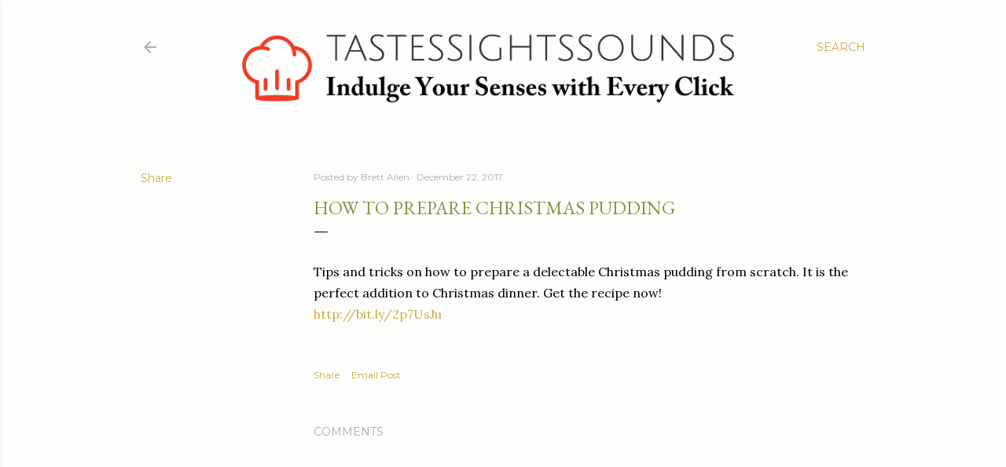

--- FILE ---
content_type: text/html; charset=UTF-8
request_url: https://www.tastessightssounds.com/b/stats?style=BLACK_TRANSPARENT&timeRange=ALL_TIME&token=APq4FmAMTgeuIhChPAjXgTzPTUnkCwciPZm2j5iUpLDif4yeR7QMz1zeVHtFdgxs00Bm6zFeQQoPlTFbMW7TvWVEvCSGqRnjGw
body_size: 48
content:
{"total":1511215,"sparklineOptions":{"backgroundColor":{"fillOpacity":0.1,"fill":"#000000"},"series":[{"areaOpacity":0.3,"color":"#202020"}]},"sparklineData":[[0,68],[1,44],[2,45],[3,42],[4,44],[5,46],[6,42],[7,44],[8,43],[9,50],[10,40],[11,59],[12,85],[13,84],[14,61],[15,87],[16,64],[17,51],[18,73],[19,74],[20,78],[21,81],[22,100],[23,85],[24,67],[25,80],[26,66],[27,57],[28,59],[29,49]],"nextTickMs":48000}

--- FILE ---
content_type: text/html; charset=utf-8
request_url: https://www.google.com/recaptcha/api2/aframe
body_size: 267
content:
<!DOCTYPE HTML><html><head><meta http-equiv="content-type" content="text/html; charset=UTF-8"></head><body><script nonce="nxNE7L5uHzpuc1NQoWykbA">/** Anti-fraud and anti-abuse applications only. See google.com/recaptcha */ try{var clients={'sodar':'https://pagead2.googlesyndication.com/pagead/sodar?'};window.addEventListener("message",function(a){try{if(a.source===window.parent){var b=JSON.parse(a.data);var c=clients[b['id']];if(c){var d=document.createElement('img');d.src=c+b['params']+'&rc='+(localStorage.getItem("rc::a")?sessionStorage.getItem("rc::b"):"");window.document.body.appendChild(d);sessionStorage.setItem("rc::e",parseInt(sessionStorage.getItem("rc::e")||0)+1);localStorage.setItem("rc::h",'1768585524054');}}}catch(b){}});window.parent.postMessage("_grecaptcha_ready", "*");}catch(b){}</script></body></html>